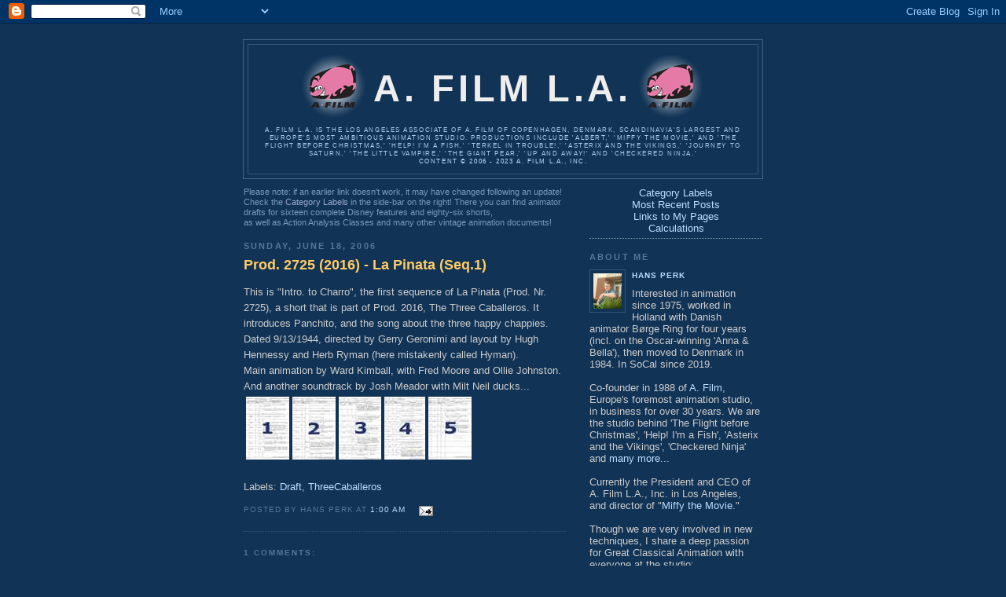

--- FILE ---
content_type: text/html; charset=UTF-8
request_url: http://afilmla.blogspot.com/2006/06/prod-2725-2016-la-pinata-seq1.html
body_size: 11872
content:
<!DOCTYPE html PUBLIC "-//W3C//DTD XHTML 1.0 Strict//EN" "http://www.w3.org/TR/xhtml1/DTD/xhtml1-strict.dtd">

<html xmlns="http://www.w3.org/1999/xhtml" xml:lang="en" lang="en">
<head>
  <title>A. Film L.A.: Prod. 2725 (2016) - La Pinata (Seq.1)</title>

  <script type="text/javascript">(function() { (function(){function b(g){this.t={};this.tick=function(h,m,f){var n=f!=void 0?f:(new Date).getTime();this.t[h]=[n,m];if(f==void 0)try{window.console.timeStamp("CSI/"+h)}catch(q){}};this.getStartTickTime=function(){return this.t.start[0]};this.tick("start",null,g)}var a;if(window.performance)var e=(a=window.performance.timing)&&a.responseStart;var p=e>0?new b(e):new b;window.jstiming={Timer:b,load:p};if(a){var c=a.navigationStart;c>0&&e>=c&&(window.jstiming.srt=e-c)}if(a){var d=window.jstiming.load;
c>0&&e>=c&&(d.tick("_wtsrt",void 0,c),d.tick("wtsrt_","_wtsrt",e),d.tick("tbsd_","wtsrt_"))}try{a=null,window.chrome&&window.chrome.csi&&(a=Math.floor(window.chrome.csi().pageT),d&&c>0&&(d.tick("_tbnd",void 0,window.chrome.csi().startE),d.tick("tbnd_","_tbnd",c))),a==null&&window.gtbExternal&&(a=window.gtbExternal.pageT()),a==null&&window.external&&(a=window.external.pageT,d&&c>0&&(d.tick("_tbnd",void 0,window.external.startE),d.tick("tbnd_","_tbnd",c))),a&&(window.jstiming.pt=a)}catch(g){}})();window.tickAboveFold=function(b){var a=0;if(b.offsetParent){do a+=b.offsetTop;while(b=b.offsetParent)}b=a;b<=750&&window.jstiming.load.tick("aft")};var k=!1;function l(){k||(k=!0,window.jstiming.load.tick("firstScrollTime"))}window.addEventListener?window.addEventListener("scroll",l,!1):window.attachEvent("onscroll",l);
 })();</script><script type="text/javascript">function a(){var b=window.location.href,c=b.split("?");switch(c.length){case 1:return b+"?m=1";case 2:return c[1].search("(^|&)m=")>=0?null:b+"&m=1";default:return null}}var d=navigator.userAgent;if(d.indexOf("Mobile")!=-1&&d.indexOf("WebKit")!=-1&&d.indexOf("iPad")==-1||d.indexOf("Opera Mini")!=-1||d.indexOf("IEMobile")!=-1){var e=a();e&&window.location.replace(e)};
</script><meta http-equiv="Content-Type" content="text/html; charset=UTF-8" />
<meta name="generator" content="Blogger" />
<link rel="icon" type="image/vnd.microsoft.icon" href="https://www.blogger.com/favicon.ico"/>
<link rel="alternate" type="application/atom+xml" title="A. Film L.A. - Atom" href="http://afilmla.blogspot.com/feeds/posts/default" />
<link rel="alternate" type="application/rss+xml" title="A. Film L.A. - RSS" href="http://afilmla.blogspot.com/feeds/posts/default?alt=rss" />
<link rel="service.post" type="application/atom+xml" title="A. Film L.A. - Atom" href="https://www.blogger.com/feeds/28569533/posts/default" />
<link rel="alternate" type="application/atom+xml" title="A. Film L.A. - Atom" href="http://afilmla.blogspot.com/feeds/3096659621624779527/comments/default" />
<link rel="stylesheet" type="text/css" href="https://www.blogger.com/static/v1/v-css/1601750677-blog_controls.css"/>
<link rel="stylesheet" type="text/css" href="https://www.blogger.com/dyn-css/authorization.css?targetBlogID=28569533&zx=964aa229-7788-450e-b9cc-4efbefcb0dfe"/>

<!-- script language="JavaScript" src="https://ftp.afilm.com/logging/log.asp?site=afilmlablog"></script -->
<SCRIPT language=JavaScript>
<!-- hide this script tag's contents from old browsers -->
function Left(str, n){
	if (n <= 0)
	    return "";
	else if (n > String(str).length)
	    return str;
	else
	    return String(str).substring(0,n);
}
function Right(str, n){
    if (n <= 0)
       return "";
    else if (n > String(str).length)
       return str;
    else {
       var iLen = String(str).length;
       return String(str).substring(iLen, iLen - n);
    }
}

function IsNumeric(strString)
   //  check for valid numeric strings	
   {
   var strValidChars = "0123456789,.-:";
   var strChar;
   var blnResult = true;

   if (strString.length == 0) return false;

   //  test strString consists of valid characters listed above
   for (i = 0; i < strString.length && blnResult == true; i++)
      {
      strChar = strString.charAt(i);
      if (strValidChars.indexOf(strChar) == -1)
         {
         blnResult = false;
         }
      }
   return blnResult;
   }

function CalcExprMSF2FR(form) 
{
	if (form.msf2fr.value == '') 
		{ form.msf2fr.value = '';}
	else
	if (IsNumeric(form.msf2fr.value) == false)
	{ form.msf2fr.value = '';
	  form.fr2msf.value = '';}
	else
				{
				form.fr2msf.value = ((form.msf2fr.value.substring(0,2)*1440)+(form.msf2fr.value.substring(3,5)*24)+((form.msf2fr.value.substring(6,8))*1)) ; 
				}	
}
function CalcExprFR2MSF(form) 
{
	var totfrs;
	var mins;
	var secs;
	var frs;
	
	if (form.fr2msf.value == '') 
		{ form.fr2msf.value = '';}
	else
	if (IsNumeric(form.fr2msf.value) == false)
	{ form.msf2fr.value = '';
	  form.fr2msf.value = '';}
	else
				{
					totfrs = form.fr2msf.value;
					mins = Math.floor(totfrs/1440) ;
					secs = Math.floor((totfrs-(mins*1440))/24);
					frs = totfrs-(mins*1440)-(secs*24);
					
				form.msf2fr.value = Right('00'+String(mins),2)+':'+Right('00'+String(secs),2)+':'+Right('00'+String(frs),2) ; 
				}	
}
/* function CalcExprFT2MSF(form) 
{
	if (form.ft2msf.value == '') 
		{ form.ft2msf.value = '';}
	else
	if (IsNumeric(form.ft2msf.value) == false)
	{ form.msf2ft.value = '';
	  form.ft2msf.value = '';}
	else
				{
				form.fr2ft.value = ((form.ft2fr.value.substring(0,3)*16)+((form.ft2fr.value.substring(4,6))*1)) ; 
				}	
}
*/
function CalcExprFT2FR(form) 
{
	if (form.ft2fr.value == '') 
		{ form.ft2fr.value = '';}
	else
	if (IsNumeric(form.ft2fr.value) == false)
	{ form.fr2ft.value = '';
	  form.ft2fr.value = '';}
	else
				{
				form.fr2ft.value = ((form.ft2fr.value.substring(0,3)*16)+((form.ft2fr.value.substring(4,6))*1)) ; 
				}	
}

function CalcExprFR2FT(form) {
	if (form.fr2ft.value == '') 
	{ form.fr2ft.value = '';}
	else
	if (IsNumeric(form.fr2ft.value) == false)
	{ form.ft2fr.value = '';
	  form.fr2ft.value = '';}
else
if (form.fr2ft.value > 15999)
{ form.ft2fr.value = '-----';
form.fr2ft.value = '-----';}
	else
		{ form.ft2fr.value = Right('000'+String(Math.floor(form.fr2ft.value/16)),3)+'-'+Right('000'+String((form.fr2ft.value-((Math.floor(form.fr2ft.value/16))*16))),2) ; }	
	}

function CalcExprD2F(form) {
	if (form.d2f.value == '') 
	{ form.d2f.value = '';}
	else
	if (IsNumeric(form.d2f.value) == false)
	{ form.d2f.value = '';
	  form.f2d.value = '';}
	else
		{ form.f2d.value = eval(Math.round(((21/8)*(form.d2f.value-1))*100)/100); }	
	}
	
function CalcExprF2D(form) {
	if (form.f2d.value == '') 
	{ form.f2d.value = '';}
	else
	if (IsNumeric(form.f2d.value) == false)
	{ form.d2f.value = '';
	  form.f2d.value = '';}
	else
	{ form.d2f.value = eval(Math.round((((8/21)*form.f2d.value)+1)*100)/100); }			
	}

function CalcExprB2M(form) {
	if (form.b2m.value == '') 
	{ form.b2m.value = '';}
	else
	if (IsNumeric(form.b2m.value) == false)
	{ form.b2m.value = '';
	  form.m2b.value = '';}
	else
	{ form.m2b.value = eval(Math.round(((1440/form.b2m.value))*100)/100); }			
	}
function CalcExprM2B(form) {
	if (form.m2b.value == '') 
	{ form.m2b.value = '';}
	else
	if (IsNumeric(form.m2b.value) == false)
	{ form.b2m.value = '';
	  form.m2b.value = '';}
	else
	{ form.b2m.value = eval(Math.round(((1440/form.m2b.value))*100)/100); }			
	}

<!-- done hiding from old browsers -->
</SCRIPT>
  <style type="text/css">
/*
-----------------------------------------------
Blogger Template Style
Name:     Minima Blue
Designer: Douglas Bowman
URL:      www.stopdesign.com
Date:     28 Feb 2004
----------------------------------------------- */


body {
  background:#135;
  margin:0;
  padding:40px 20px;
  font:x-small "Trebuchet MS",Trebuchet,Verdana,Sans-Serif;
  text-align:center;
  color:#ccc;
  font-size:small;
  }
a:link {
  color:#bdf; /* 9bd f1a9c8 */
  text-decoration:none;
  }
a:visited {
  color:#79b; /* c99 a7a ea7baa */
  text-decoration:none;
  }
a:hover {
  color:#ad9;
  text-decoration:underline;
  }
a img {
  border-width:0;
  }
.MyNote {
 font:85%/1.6em "Trebuchet MS",Trebuchet,Arial,Verdana,Sans-serif;
  color:#79b;
  text-decoration:none;
  line-height:1.2em;

  }
.MyNote a {
   text-decoration:none;
  color:#9ac;
  }

/* Header
----------------------------------------------- */
@media all {
  #header {
    width:660px;
    margin:0 auto 10px;
    border:1px solid #468;
    }
  }
@media handheld {
  #header {
    width:90%;
    }
  }
#blog-title {
  margin:5px 5px 0;
  padding:10px 60px 0;
  border:1px solid #357;
  border-width:1px 1px 0;
  font-size:180%;
  line-height:1.0em;
  color:#eee;
  text-transform:uppercase;
  letter-spacing:.2em;
  }
#blog-title a {
  color:#eee;
  text-decoration:none;
  }
#blog-title a:hover {
  color:#ad9;
  }
#description {
  margin:0 5px 5px;
  padding:0 10px 10px;
  border:1px solid #357;
  border-width:0 1px 1px;
  font:60%/1.3em "Trebuchet MS",Trebuchet,Arial,Verdana,Sans-serif;
  text-transform:uppercase;
  letter-spacing:.2em;
  color:#ace;
  }



/* Content
----------------------------------------------- */
@media all {
  #content {
    width:660px;
    margin:0 auto;
    padding:0;
    text-align:left;
    }
  #main {
    width:410px;
    float:left;
    }
  #sidebar {
    width:220px;
    float:right;
    }
table {
    rules: all;
    rule-style: none solid;
    rule-width: 0pt;
}
thead td {
    border-style: none none solid none;
    border-width: none;
    margin: 0pt;
}
  }
@media handheld {
  #content {
    width:90%;
    }
  #main {
    width:100%;
    float:none;
    }
  #sidebar {
    width:100%;
    float:none;
    }
  }


/* Headings
----------------------------------------------- */
h2 {
  margin:1.5em 0 .75em;
  font:bold 82%/1.5em "Trebuchet MS",Trebuchet,Arial,Verdana,Sans-serif;
  text-transform:uppercase;
  letter-spacing:.2em;
  color:#777;
  }


/* Posts
----------------------------------------------- */
@media all {
  .date-header {
    margin:1.5em 0 .5em;
    color:#579;
    }
  .post {
    margin:.5em 0 1.5em;
    border-bottom:1px dotted #357;
    padding-bottom:1.5em;
    }
  }
@media handheld {
  .date-header {
    padding:0 1.5em 0 1.5em;
    }
  .post {
    padding:0 1.5em 0 1.5em;
    }
  }
.post-title {
  margin:.25em 0 0;
  padding:0 0 4px;
  font-size:140%;
  line-height:1.2em;
  color:#fc6;
  }
.post-mini {
  margin:.25em 0 0;
  padding:0 0 4px;
  font-size:80%;
  line-height:1.4em;
  color:#fc6;
  }
.post-title a {
  text-decoration:none;
  color:#fc6;
  }
.post-title a:hover {
  color:#fff;
  }
.post div {
  margin:0 0 .75em;
  line-height:1.6em;
  }
p.post-footer {
  margin:-.25em 0 0;
  color:#357;
  }
.post-footer em, .comment-link {
  font:78%/1.4em "Trebuchet MS",Trebuchet,Arial,Verdana,Sans-serif;
  text-transform:uppercase;
  letter-spacing:.1em;
  }
.post-footer em {
  font-style:normal;
  color:#579;
  margin-right:.6em;
  }
.comment-link {
  margin-left:.6em;
  }
.post img {
  //padding:4px;
  //border:1px solid #222;
  text-decoration: none;
  border: none;
  }
.post blockquote {
  margin:1em 20px;
  }
.post blockquote p {
  margin:.75em 0;
  }



/* Comments
----------------------------------------------- */
#comments h4 {
  margin:1em 0;
  font:bold 78%/1.6em "Trebuchet MS",Trebuchet,Arial,Verdana,Sans-serif;
  text-transform:uppercase;
  letter-spacing:.2em;
  color:#579;
  }
#comments h4 strong {
  font-size:130%;
  }
#comments-block {
  margin:1em 0 1.5em;
  line-height:1.6em;
  }
#comments-block dt {
  margin:.5em 0;
  }
#comments-block dd {
  margin:.25em 0 0;
  }
#comments-block dd.comment-timestamp {
  margin:-.25em 0 2em;
  font:78%/1.4em "Trebuchet MS",Trebuchet,Arial,Verdana,Sans-serif;
  text-transform:uppercase;
  letter-spacing:.1em;
  }
#comments-block dd p {
  margin:0 0 .75em;
  }
.deleted-comment {
  font-style:italic;
  color:gray;
  }


/* Sidebar Content
----------------------------------------------- */
.sidebar-title {
  color:#579;
  }
#sidebar ul {
  margin:0 0 1.0em;
  padding:0 0 1.0em;
  border-bottom:1px dotted #357;
  list-style:none;
  }
#sidebar li {
  margin:0;
  padding:0 0 .25em 15px;
  text-indent:-15px;
  line-height:1.2em;
  }
#sidebar p {
  line-height:1.2em;
  }
#sidebar hr {
  margin:0.4em 0 0;
  padding:0 0 0;
  border-top:1px dotted #79a;
  /* width:75%; */
  color:#79a;
border-style: none none dotted; 
  }
.sidebar-center {
    text-align:center;
}

/* Profile
----------------------------------------------- */
#profile-container {
  margin:0 0 1.5em;
  border-bottom:1px dotted #357;
  padding-bottom:1.5em;
  }
.profile-datablock {
  margin:.5em 0 .5em;
  }
.profile-img {
  display:inline;
  }
.profile-img img {
  float:left;
  padding:4px;
  border:1px solid #357;
  margin:0 8px 3px 0;
  }
.profile-data {
  margin:0;
  font:bold 78%/1.6em "Trebuchet MS",Trebuchet,Arial,Verdana,Sans-serif;
  text-transform:uppercase;
  letter-spacing:.1em;
  }
.profile-data strong {
  display:none;
  }
.profile-textblock {
  margin:0 0 .5em;
  }
.profile-link {
  margin:0;
  font:78%/1.4em "Trebuchet MS",Trebuchet,Arial,Verdana,Sans-serif;
  text-transform:uppercase;
  letter-spacing:.1em;
  }


/* Footer
----------------------------------------------- */
#footer {
  width:660px;
  clear:both;
  margin:0 auto;
  }
#footer hr {
  display:none;
  }
#footer p {
  margin:0;
  padding-top:15px;
  font:78%/1.6em "Trebuchet MS",Trebuchet,Verdana,Sans-serif;
  letter-spacing:.1em;
  }
#StyleVideo{
  clear: both;
  float: none;
  display: block;
  margin-left: auto;
  margin-right: auto;
  margin-bottom: 8px;
  width: 400px; 
  height: 225px;
  vertical-align: middle; 
  left: auto; 
  right: auto; 
}
  </style>

<meta name='google-adsense-platform-account' content='ca-host-pub-1556223355139109'/>
<meta name='google-adsense-platform-domain' content='blogspot.com'/>
<!-- --><style type="text/css">@import url(https://www.blogger.com/static/v1/v-css/navbar/3334278262-classic.css);
div.b-mobile {display:none;}
</style>

</head>

<body><script type="text/javascript">
    function setAttributeOnload(object, attribute, val) {
      if(window.addEventListener) {
        window.addEventListener('load',
          function(){ object[attribute] = val; }, false);
      } else {
        window.attachEvent('onload', function(){ object[attribute] = val; });
      }
    }
  </script>
<div id="navbar-iframe-container"></div>
<script type="text/javascript" src="https://apis.google.com/js/platform.js"></script>
<script type="text/javascript">
      gapi.load("gapi.iframes:gapi.iframes.style.bubble", function() {
        if (gapi.iframes && gapi.iframes.getContext) {
          gapi.iframes.getContext().openChild({
              url: 'https://www.blogger.com/navbar/28569533?origin\x3dhttp://afilmla.blogspot.com',
              where: document.getElementById("navbar-iframe-container"),
              id: "navbar-iframe"
          });
        }
      });
    </script>

<div id="header">

 <h1 id="blog-title"> 
    <a href="http://afilmla.blogspot.com/">
	<table><tr><td> <!-- img src="https://www.afilmla.com/blog/AFLOGObl.gif" -->  <a href="http://www.afilm.com" TARGET="_BLANK"><img src="https://www.afilmla.com/blog/AFLOGObl.gif"> </a></td>
<td><a href="http://afilmla.blogspot.com/"> <h1> A. Film L.A.</h1></a></td> <td> <!-- img src="http://www.skydebanen.net/~hp/AFilmLAblog/pix/AFLOGObl.gif" --> <a href="http://www.afilm.com" TARGET="_BLANK"> <img src="https://www.afilmla.com/blog/AFLOGObl.gif"> </a></td> </tr></table>
	</a></h1><p id="description">A. Film L.A. is the Los Angeles associate of A. Film of Copenhagen, Denmark, Scandinavia's largest and Europe's most ambitious animation studio. Productions include 'Albert,' 'Miffy the Movie,' and 'The Flight Before Christmas,' 'Help! I'm a Fish,' 'Terkel in Trouble!,' 'Asterix and the Vikings,' 'Journey to Saturn,' 'The Little Vampire,' 'The Giant Pear,' 'Up and Away!' and 'Checkered Ninja.'<br><a href="http://www.afilm.com">Content © 2006 - 2023 A. Film L.A., Inc.</a></p>
</div>

<!-- Begin #content -->
<div id="content">

<!-- Begin #main -->
<div id="main"><div id="main2">
<!-- div class="MyNote">Please note: if an earlier link doesn't work, try changing the www.afilm.com in these links to www.afilm.com!)</div -->
<div class="MyNote">Please note: if an earlier link doesn't work, it may have changed following an update! Check the <a href="#CatLab">Category Labels</a> in the side-bar on the right! There you can find animator drafts for sixteen complete Disney features and eighty-six shorts,<br>as well as Action Analysis Classes and many other vintage animation documents!</div>


    
  <h2 class="date-header">Sunday, June 18, 2006</h2>
  

  
     
  <!-- Begin .post -->
  <div class="post"><a name="3096659621624779527"></a>
         
    <h3 class="post-title">
	 
	 Prod. 2725 (2016) - La Pinata (Seq.1)
	 
    </h3>
    

	         <div class="post-body">
	<div>
      <div style="clear:both;"></div>This is "Intro. to Charro", the first sequence of La Pinata (Prod. Nr. 2725), a short that is part of Prod. 2016, The Three Caballeros. It introduces Panchito, and the song about the three happy chappies. Dated 9/13/1944, directed by Gerry Geronimi and layout by Hugh Hennessy and Herb Ryman (here mistakenly called Hyman). <br />Main animation by Ward Kimball, with Fred Moore and Ollie Johnston. And another soundtrack by Josh Meador with Milt Neil ducks...<table><tr><td><a href="https://www.afilmla.com/blog/2016-2725-3cab-01.jpg" target="_BLANK"><img src="https://www.afilmla.com/blog/2016-2725-3cab-01t.jpg" border="0" alt="1" height="80"></a></td><td><a href="https://www.afilmla.com/blog/2016-2725-3cab-02.jpg" target="_BLANK"><img src="https://www.afilmla.com/blog/2016-2725-3cab-02t.jpg" border="0" alt="2" height="80"></a></td><td><a href="https://www.afilmla.com/blog/2016-2725-3cab-03.jpg" target="_BLANK"><img src="https://www.afilmla.com/blog/2016-2725-3cab-03t.jpg" border="0" alt="3" height="80"></a></td><td><a href="https://www.afilmla.com/blog/2016-2725-3cab-04.jpg" target="_BLANK"><img src="https://www.afilmla.com/blog/2016-2725-3cab-04t.jpg" border="0" alt="4" height="80"></a></td><td><a href="https://www.afilmla.com/blog/2016-2725-3cab-05.jpg" target="_BLANK"><img src="https://www.afilmla.com/blog/2016-2725-3cab-05t.jpg" border="0" alt="5" height="80"></a></td></tr></table><div style="clear:both; padding-bottom:0.25em"></div><p class="blogger-labels">Labels: <a rel='tag' href="http://afilmla.blogspot.com/search/label/Draft">Draft</a>, <a rel='tag' href="http://afilmla.blogspot.com/search/label/ThreeCaballeros">ThreeCaballeros</a></p>
    </div>
    </div>
    
    <p class="post-footer">
      <em>posted by Hans Perk at <a href="http://afilmla.blogspot.com/2006/06/prod-2725-2016-la-pinata-seq1.html" title="permanent link">1:00 AM</a></em>
        <span class="item-action"><a href="https://www.blogger.com/email-post/28569533/3096659621624779527" title="Email Post"><img class="icon-action" alt="" src="https://resources.blogblog.com/img/icon18_email.gif" height="13" width="18"/></a></span><span class="item-control blog-admin pid-1746031081"><a style="border:none;" href="https://www.blogger.com/post-edit.g?blogID=28569533&postID=3096659621624779527&from=pencil" title="Edit Post"><img class="icon-action" alt="" src="https://resources.blogblog.com/img/icon18_edit_allbkg.gif" height="18" width="18"></a></span>
    </p>
  
  </div>
  <!-- End .post -->
  
  
  
  <!-- Begin #comments -->
 
  <div id="comments">

	<a name="comments"></a>
        <h4>1 Comments:</h4>
        <dl id="comments-block">
      
      <dt class="comment-poster" id="c1937498188948035772"><a name="c1937498188948035772"></a>
        <span style="line-height:16px" class="comment-icon anon-comment-icon"><img src="https://resources.blogblog.com/img/anon16-rounded.gif" alt="Anonymous" style="display:inline;" /></span>&nbsp;<a href="http://www.blogger.com/profile/04443425643665474645" rel="nofollow">Thad</a> says...
      </dt>
      <dd class="comment-body">

        <p>Thank goodness I now know for certain that Kimball did most of this scene.  Thanks, Hans!<br><br> - Thad</p>
      </dd>
      <dd class="comment-timestamp"><a href="#1937498188948035772" title="comment permalink">Sunday, June 18, 2006 at 11:33:00 AM PDT</a>
	  <span class="item-control blog-admin pid-386151031"><a style="border:none;" href="https://www.blogger.com/comment/delete/28569533/1937498188948035772" title="Delete Comment" ><span class="delete-comment-icon">&nbsp;</span></a></span>
	  </dd>
      
    </dl>
		<p class="comment-timestamp">

    <a class="comment-link" href="https://www.blogger.com/comment/fullpage/post/28569533/3096659621624779527">Post a Comment</a>
    </p>
    	    
    


		<p class="comment-timestamp">
	<a href="http://afilmla.blogspot.com/">&lt;&lt; Home</a>
    </p>
    </div>



  <!-- End #comments -->




</div>

<!-- HP added -->
<div class='blog-pager' id='blog-pager'>
<table align='center' border='0' cellpadding='0' cellspacing='0'><tr>
<td>
<span id='blog-pager-older-link'>
<a class='blog-pager-older-link' href='http://afilmla.blogspot.com/2006/06/a-feild-trip-closer-look.html' id='Blog1_blog-pager-older-link' title='Older Posts'>&lt; Older Posts</a>&nbsp;-&nbsp;
<a class='blog-pager-newer-link' href='http://afilmla.blogspot.com/2006/06/sweatboxing.html' id='Blog1_blog-pager-newer-link' title='Newer Posts'>Newer Posts &gt;</a>
</span></td>
</tr></table>
</div>
<!-- End HP added -->

</div>
<!-- End #main -->







<!-- Begin #sidebar -->
<div id="sidebar"><div id="sidebar2">
<div class="sidebar-center">
<a href="#CatLab">Category Labels</a><br>

<a href="#PrevPostsLab">Most Recent Posts</a><br>
<a href="#MyLinksLab">Links to My Pages</a><br>

<a href="#CalcLab">Calculations</a><br>
<!-- a href="#DonateLab">Like to Help?</a><br -->
</div><center><a href="#Counters"><hr></a></center>

<!-- ul><div class="sidebar-center">
<table><tr><td colspan="2"><a href="#CatLab">Category Labels</a></td></tr>
<tr><td><a href="#CalcLab">Calculations</a></td><td><a href="#DonateLab">Donate</a></td></tr>
<tr><td><a href="#PrevPostsLab">Previous Posts</a></td><td><a href="#MyLinksLab">Links to My Pages</a></td></tr>
</title>
</div></ul -->

  <!-- Begin #profile-container -->
   <div id="profile-container"><h2 class="sidebar-title">About Me</h2>
<dl class="profile-datablock"><dt class="profile-img"><a href="https://www.blogger.com/profile/12707924880609997693"><img src="//blogger.googleusercontent.com/img/b/R29vZ2xl/AVvXsEiyjECjsg2p6cZ7EqkqD5Redpq84Wb3aC22pS49GWeUUV4VhIika6tmMat_f-6p-5y8bZvhovxSyMwQN0EiPxHqW45lgWoiWskEOGylQ_xFc9H_gEaOEMpwHy6le2bNdw/s45/*" width="36" height="45" alt="My Photo"></a></dt>
<dd class="profile-data"><strong>Name:</strong> <a rel="author" href="https://www.blogger.com/profile/12707924880609997693"> Hans Perk </a></dd>
</dl>
<p class="profile-textblock">Interested in animation since 1975, worked in Holland with Danish animator Børge Ring for four years (incl. on the Oscar-winning &#39;Anna &amp; Bella&#39;), then moved to Denmark in 1984. In SoCal since 2019.
<br><br>
Co-founder in 1988 of <a href="http://www.afilm.com">A. Film</a>, Europe's foremost animation studio, in business for over 30 years. We are the studio behind 'The Flight before Christmas', 'Help! I'm a Fish', 'Asterix and the Vikings', 'Checkered Ninja' and <a href="http://history.afilm.com">many more</a>...
<br><br>Currently the President and CEO of A. Film L.A., Inc. in Los Angeles,<br>and director of "<a href="http://www.nijntjedefilm.nl">Miffy the Movie</a>."<br><br>
Though we are very involved in new techniques, I share a deep passion for Great Classical Animation with everyone at the studio;<br>Frank Thomas and Ollie Johnston's "Illusion of Life" is our bible.<br><br><a href="http://www.afilm.com">Look us up on our website where<br>you can also see our showreels!</a><br><br><a href="http://afilmla.blogspot.com/feeds/posts/default?alt=rss">Subscribe to the <b>RSS Feed</b> here!</a></p>
<p class="profile-link"><a rel="author" href="https://www.blogger.com/profile/12707924880609997693">View my complete profile</a></p></div>
  <!-- End #profile -->

<div class="sidebar-center"><h2 class="sidebar-title"><a name="CalcLab">Calculations</a></h2></div>
<center>    <ul id="calculations">
<font size="-2" color="#79b">    Enter a number in ANY box and click outside it to see the result in the other (works both ways!):</font>
<hr width="75%"><FORM method=post>
    Frames &larr;&rarr; feet-frames<BR>
    <INPUT type=text name=fr2ft size=4 onFocus=fr2ft.select(); onBlur="CalcExprFR2FT(this.form)"> frs &larr;&rarr; <INPUT type=text name=ft2fr size=5 onFocus=ft2fr.select(); onBlur="CalcExprFT2FR(this.form)"> ft-fr<BR>
<font size="-2" color="#79b">E.g. [ 63 ] frs &larr;&rarr; [ 003-15 ] ft-fr</font><BR>
<hr width="75%"><FORM method=post>
    Frames&nbsp;&nbsp;&nbsp;&nbsp;&nbsp;&larr;&rarr;&nbsp;&nbsp;MM:SS:FF (24 fps)<BR>
    <INPUT type=text name=fr2msf size=5 onFocus=fr2msf.select(); onBlur="CalcExprFR2MSF(this.form)"> frs &larr;&rarr; <INPUT type=text name=msf2fr size=8 onFocus=msf2fr.select(); onBlur="CalcExprMSF2FR(this.form)"> M:S:F<BR>
<font size="-2" color="#79b">E.g. [ 63 ] frs &larr;&rarr; [ 00:02:15 ] M:S:F</font><BR>
</FORM>
<hr width="75%"><FORM method=post>
    Disney fields &larr;&rarr; ACME fields<BR>
    <INPUT type=text name=d2f size=4 onFocus=d2f.select(); onBlur="CalcExprD2F(this.form)"> DISNEY &larr;&rarr; <INPUT type=text name=f2d size=4 onFocus=f2d.select(); onBlur="CalcExprF2D(this.form)"> ACME<BR>
<font size="-2" color="#79b">E.g. [ 5 ] DISNEY &larr;&rarr; [ 10.5 ] ACME</font><BR>
</FORM>
<hr width="75%"><FORM method=post>
   BEAT (24 fps) &larr;&rarr; Metronome<BR>
    <INPUT type=text name=b2m size=4 onFocus=b2m.select(); onBlur="CalcExprB2M(this.form)"> BEAT &larr;&rarr; <INPUT type=text name=m2b size=4 onFocus=m2b.select(); onBlur="CalcExprM2B(this.form)"> bpm<BR>
<font size="-2" color="#79b">E.g. [ 10 ] BEAT &larr;&rarr; [ 144 ] bpm</font><hr width="75%">
<font size="-2" color="#79b">JavaScript must be enabled for these to work!</font><BR>
</center></FORM></ul>

<!-- h2 class="sidebar-title"><a name="DonateLab">Like to help?</a></h2>
<ul><form action="https://www.paypal.com/cgi-bin/webscr" method="post"><input type="hidden" name="cmd" value="_s-xclick"><input type="hidden" name="encrypted" value="-----BEGIN [base64]/Qz/4M4dFwsOnTY84GQQw7zakbaqJds2WoIuOGGuLrALdZS1g1VBlNS9XEz9xZZmwZycoY5oCheelwu7pK/Bnlj82EkExsA+udIKF9TmmCR9L30xU5p7m3aLtwrXyYNT0OukmM3MpR5ht3BT/[base64]/XBlcBMmH1U8Y43YHZTKHLFw1lp+gxINWctp10DFHX+oFaqPXkowyS0Pp3IH5/mOFrdw7/8GwGZq1/[base64]/hJl66/RGqrj5rFb08sAABNTzDTiqqNpJeBsYs/[base64]/MA0GCSqGSIb3DQEBBQUAA4GBAIFfOlaagFrl71+jq6OKidbWFSE+Q4FqROvdgIONth+8kSK//Y/4ihuE4Ymvzn5ceE3S/[base64]/vuzzqVC2UE3YywqobfIsWzdiGtn90BaD4pjJrFRQO3z+iDiSucuWM8SSEU9hWyQYGxEONjVbBjCLiDBxjcUeTBcrR34ycWdZhge3D38gF1X6edT4Y409bX5nyZCA5PsPvrRe0mw0tNj3wNS0AGHpufp5h-----END PKCS7-----
"><input type="image" src="https://blog.afilmla.net/blog/btn_donate_HP.gif" border="0" name="submit" alt="Donate" --><!-- do not use: input type="image" src="https://www.paypalobjects.com/WEBSCR-640-20110401-1/en_US/i/btn/btn_donate_SM.gif" border="0" name="submit" alt="Donate" --><!-- img alt="" border="0" src="https://www.paypalobjects.com/WEBSCR-640-20110401-1/en_US/i/scr/pixel.gif" width="1" height="1"></form>Help cover my blogging expenses!
</ul -->  
        
  <h2 class="sidebar-title"><a name="MyLinksLab">Links to My Pages</a></h2>
    <ul>
    	<li><a href="https://afilmla.blogspot.com/">Back to the main page...</a></li>
    	<li><a href="http://www.miffythemovie.com/">Miffy the/my Movie!</a> (<a href="http://www.nijntjedefilm.nl/">NL</a>)</li>
    	<li><a href="https://www.afilm.com/" target="_BLANK">The A. Film Homepage</a></li>
    	<li><a href="https://afilmla.blogspot.com/2008/06/feature-production-numbers.html" target="_BLANK">Disney Production Numbers</a></li>

    	<li><a href="https://www.afilmla.com/blog/DisFieldsUS.htm" target="_BLANK">My Disney Fields & Pegs page</a></li>

    </ul>
         
  <h2 class="sidebar-title"><a name="CatLab">Category Labels</a></h2>
    <ul>
    	<li><a href="https://afilmla.blogspot.com/search/label/MyPicks" target="_BLANK"><b>&rarr;&nbsp;Important Items!&nbsp;&larr;</b></a></li>
  		<li><a href="https://afilmla.blogspot.com/search/label/A.Film" target="_BLANK">A. Film News</a></li>
   		<li><a href="https://afilmla.blogspot.com/search/label/News" target="_BLANK">News in General</a></li>
    	<li><a href="https://afilmla.blogspot.com/search/label/Auction" target="_BLANK">Profiles and Van Eaton Auctions</a></li>
    	<li><a href="https://afilmla.blogspot.com/search/label/Beatronome" target="_BLANK">Beatronome</a></li>
    	<li><a href="https://afilmla.blogspot.com/search/label/Barsheets" target="_BLANK">Barsheets</a></li>
    	<li><a href="https://afilmla.blogspot.com/search/label/Draft" target="_BLANK"><b>&rarr;&nbsp;Animator Drafts&nbsp;&larr;</b></a></li>
    	<li><a href="https://afilmla.blogspot.com/search/label/Shorts" target="_BLANK">- Shorts Drafts</a></li>
    	<li><a href="https://afilmla.blogspot.com/search/label/Shorts_Powers" target="_BLANK">&nbsp;-- Powers (1928-29)</a></li>
    	<li><a href="https://afilmla.blogspot.com/search/label/Shorts_Columbia" target="_BLANK">&nbsp;-- Columbia (1929-32)</a></li>
    	<li><a href="https://afilmla.blogspot.com/search/label/Shorts_UA" target="_BLANK">&nbsp;-- United Artists (all) (1932-37)</a></li>
    	<li><a href="https://afilmla.blogspot.com/search/label/Shorts_UA_2006" target="_BLANK">&nbsp;-- United Artists (2006 only)</a></li>
    	<li><a href="https://afilmla.blogspot.com/search/label/Shorts_RKO" target="_BLANK">&nbsp;-- RKO (all) (1937-53)</a></li>
    	<li><a href="https://afilmla.blogspot.com/search/label/Shorts_RKO_2006" target="_BLANK">&nbsp;-- RKO (2006 only)</a></li>
    	<li><a href="https://afilmla.blogspot.com/search/label/SnowWhite" target="_BLANK">- Snow White Draft</a></li>
    	<li><a href="https://afilmla.blogspot.com/search/label/Pinocchio" target="_BLANK">- Pinocchio Draft</a></li>
    	<li><a href="https://afilmla.blogspot.com/search/label/Fantasia" target="_BLANK">- Fantasia Draft</a></li>
    	<li><a href="https://afilmla.blogspot.com/search/label/ReluctantDragon" target="_BLANK">- Reluctant Dragon Draft</a></li>
    	<li><a href="https://afilmla.blogspot.com/search/label/Dumbo" target="_BLANK">- Dumbo Draft</a></li>
        <li><a href="https://afilmla.blogspot.com/search/label/ThreeCaballeros" target="_BLANK">- Three Caballeros Draft</a></li>
  		<li><a href="https://afilmla.blogspot.com/search/label/Fun%20and%20Fancy%20Free" target="_BLANK">- Fun and Fancy Free Draft</a></li>
  		<li><a href="https://afilmla.blogspot.com/search/label/MelodyTime" target="_BLANK">- Melody Time Draft</a></li>
     	<li><a href="https://afilmla.blogspot.com/search/label/IchabodToad" target="_BLANK">- Ichabod & Mr. Toad Draft</a></li>
     	<li><a href="https://afilmla.blogspot.com/search/label/Cinderella" target="_BLANK">- Cinderella Draft</a></li>
     	<li><a href="https://afilmla.blogspot.com/search/label/Alice" target="_BLANK">- Alice in Wonderland Draft</a></li>
     	<li><a href="https://afilmla.blogspot.com/search/label/PeterPan" target="_BLANK">- Peter Pan Draft</a></li>
     	<li><a href="https://afilmla.blogspot.com/search/label/LadyAndTheTramp" target="_BLANK">- Lady and the Tramp Draft</a></li>
     	<li><a href="https://afilmla.blogspot.com/search/label/SleepingBeauty" target="_BLANK">- Sleeping Beauty Draft</a></li>
    	<li><a href="https://afilmla.blogspot.com/search/label/101Dalmatians" target="_BLANK">- 101 Dalmatians Draft</a></li>
    	<li><a href="https://afilmla.blogspot.com/search/label/SwordInTheStone" target="_BLANK">- The Sword in the Stone Draft</a></li>
    	<li><a href="https://afilmla.blogspot.com/search/label/MaryPoppins" target="_BLANK">&nbsp;-- Mary Poppins Draft (Jolly Holiday)</a></li>
    	<li><a href="https://afilmla.blogspot.com/search/label/JungleBook" target="_BLANK">- Jungle Book Draft</a></li>
    	<li><a href="https://afilmla.blogspot.com/search/label/Rescuers" target="_BLANK">- The Rescuers Draft</a></li>
    	<li><a href="https://afilmla.blogspot.com/search/label/SmallOne" target="_BLANK">&nbsp;-- The Small One Draft</a></li>
    	<li><a href="https://afilmla.blogspot.com/search/label/FoxHound" target="_BLANK">&nbsp;- The Fox and the Hound</a></li>
    	<li><a href="https://afilmla.blogspot.com/search/label/AAC" target="_BLANK"><b>&rarr;&nbsp;Classes and Lectures&nbsp;&larr;</b></a></li>
    	<li><a href="https://afilmla.blogspot.com/search/label/Patents" target="_BLANK">Patents</a></li>
    	<li><a href="https://afilmla.blogspot.com/search/label/Bill%20Garity" target="_BLANK">Bill Garity</a></li>
    	<li><a href="https://afilmla.blogspot.com/search/label/Video" target="_BLANK">Videos</a></li>
    	<li><a href="https://afilmla.blogspot.com/search/label/Other%20Disney" target="_BLANK">Other Disney Items</a></li>
    	<li><a href="https://afilmla.blogspot.com/search/label/B%C3%B8rge_Ring" target="_BLANK">B&oslash;rge Ring</a></li>
    	<li><a href="https://afilmla.blogspot.com/search/label/Ponderings" target="_BLANK">Thoughts and Opinions</a></li>
 
    </ul>

  <h2 class="sidebar-title"><a name="PrevPostsLab">Previous Posts</a></h2>
    <ul id="recently">
    
        <li><a href="http://afilmla.blogspot.com/2006/06/a-feild-trip-closer-look.html">A Feild trip - a closer look...</a></li>
     
        <li><a href="http://afilmla.blogspot.com/2006/06/prod-2248-little-whirlwind.html">Prod. 2248 - The Little Whirlwind</a></li>
     
        <li><a href="http://afilmla.blogspot.com/2006/06/what-production.html">What production?</a></li>
     
        <li><a href="http://afilmla.blogspot.com/2006/06/prod-2006-seq18-pepto-bismol-trip.html">Prod. 2006 Seq.18 - Pepto-Bismol Trip</a></li>
     
        <li><a href="http://afilmla.blogspot.com/2006/06/two-rare-birds.html">Two Rare Birds</a></li>
     
        <li><a href="http://afilmla.blogspot.com/2006/06/the-how-of-credits.html">The How of Credits</a></li>
     
        <li><a href="http://afilmla.blogspot.com/2006/06/prod-rs9-ferdinand-bull.html">Prod. RS9 - Ferdinand the Bull</a></li>
     
        <li><a href="http://afilmla.blogspot.com/2006/06/a-quick-review-of-annecy-2006.html">A quick review of Annecy 2006</a></li>
     
        <li><a href="http://afilmla.blogspot.com/2006/06/prod-um37-mickey-grand-opera_5.html">Prod. UM37 - Mickey&#39;s Grand Opera</a></li>
     
        <li><a href="http://afilmla.blogspot.com/2006/06/another-appeal-for-plans.html">Another appeal for plans...</a></li>
     
 </ul>








<p id="powered-by">
 <!-- br><a href="http://www.blogger.com"><img src="http://buttons.blogger.com/bloggerbutton1.gif" alt="Powered by Blogger" /></a--></p>
</div></div>
<!-- End #sidebar -->


</div>
<!-- End #content -->



<!-- Begin #footer -->
<div id="footer"><hr />
  <p>Copyright © 2006-2023 <a href="http://www.afilm.com/">A. Film L.A., Inc., Los Angeles & Denmark.</a> All rights reserved.</p>
<p><a href="http://www.afilm.com/"> <!-- img src="http://www.skydebanen.net/~hp/AFilmLAblog/pix/AFLOGOcob.gif" border="0" --> <img src="https://www.afilmla.com/blog/AFLOGOcob.gif" border="0"> </a></p>
</div>
<!-- End #footer -->

<script>
  (function(i,s,o,g,r,a,m){i['GoogleAnalyticsObject']=r;i[r]=i[r]||function(){
  (i[r].q=i[r].q||[]).push(arguments)},i[r].l=1*new Date();a=s.createElement(o),
  m=s.getElementsByTagName(o)[0];a.async=1;a.src=g;m.parentNode.insertBefore(a,m)
  })(window,document,'script','//www.google-analytics.com/analytics.js','ga');

  ga('create', 'UA-44010318-3', 'auto');
  ga('require', 'linkid', 'linkid.js');
  ga('send', 'pageview');

</script>

</body>
</html>